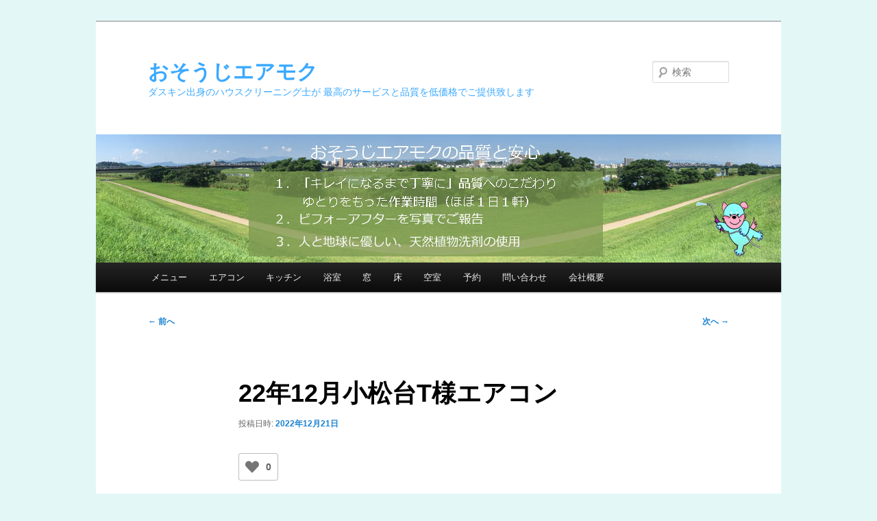

--- FILE ---
content_type: text/html; charset=UTF-8
request_url: http://airmoku.com/activity/2157/
body_size: 13752
content:
<!DOCTYPE html>
<!--[if IE 6]>
<html id="ie6" dir="ltr" lang="ja">
<![endif]-->
<!--[if IE 7]>
<html id="ie7" dir="ltr" lang="ja">
<![endif]-->
<!--[if IE 8]>
<html id="ie8" dir="ltr" lang="ja">
<![endif]-->
<!--[if !(IE 6) & !(IE 7) & !(IE 8)]><!-->
<html dir="ltr" lang="ja">
<!--<![endif]-->
<head>
<meta charset="UTF-8" />
<meta name="viewport" content="width=device-width, initial-scale=1.0" />

<link rel="profile" href="https://gmpg.org/xfn/11" />
<link rel="stylesheet" type="text/css" media="all" href="http://airmoku.com/wp-content/themes/twentyeleven/style.css?ver=20241112" />
<link rel="pingback" href="http://airmoku.com/xmlrpc.php">
<!--[if lt IE 9]>
<script src="http://airmoku.com/wp-content/themes/twentyeleven/js/html5.js?ver=3.7.0" type="text/javascript"></script>
<![endif]-->
	<style>img:is([sizes="auto" i], [sizes^="auto," i]) { contain-intrinsic-size: 3000px 1500px }</style>
	
		<!-- All in One SEO 4.9.0 - aioseo.com -->
		<title>22年12月小松台T様エアコン | おそうじエアモク</title>
	<meta name="description" content="朝から雨☔昨年分解できなかった富士通のMシリーズ（以降、ＦM君）１年間苦手意識とドキドキしながら" />
	<meta name="robots" content="max-snippet:-1, max-image-preview:large, max-video-preview:-1" />
	<meta name="author" content="airmoku"/>
	<link rel="canonical" href="http://airmoku.com/activity/2157/" />
	<meta name="generator" content="All in One SEO (AIOSEO) 4.9.0" />
		<script type="application/ld+json" class="aioseo-schema">
			{"@context":"https:\/\/schema.org","@graph":[{"@type":"Article","@id":"http:\/\/airmoku.com\/activity\/2157\/#article","name":"22\u5e7412\u6708\u5c0f\u677e\u53f0T\u69d8\u30a8\u30a2\u30b3\u30f3 | \u304a\u305d\u3046\u3058\u30a8\u30a2\u30e2\u30af","headline":"22\u5e7412\u6708\u5c0f\u677e\u53f0T\u69d8\u30a8\u30a2\u30b3\u30f3","author":{"@id":"http:\/\/airmoku.com\/author\/airmoku\/#author"},"publisher":{"@id":"http:\/\/airmoku.com\/#organization"},"image":{"@type":"ImageObject","url":"https:\/\/image.curama.jp\/ip\/0x0\/message\/2c007f09-4ab4-49c6-9ffb-ccaddb83da3e\/012b1bb5-7855-4166-8558-8bc613b5cb19.jpg?s=1547b4ad76057a1271b25201adadb23ce8949657","@id":"http:\/\/airmoku.com\/activity\/2157\/#articleImage"},"datePublished":"2022-12-21T09:00:28+09:00","dateModified":"2022-12-24T22:16:35+09:00","inLanguage":"ja","commentCount":1,"mainEntityOfPage":{"@id":"http:\/\/airmoku.com\/activity\/2157\/#webpage"},"isPartOf":{"@id":"http:\/\/airmoku.com\/activity\/2157\/#webpage"},"articleSection":"00\u5b9f\u7e3e, 01\u30a8\u30a2\u30b3\u30f3"},{"@type":"BreadcrumbList","@id":"http:\/\/airmoku.com\/activity\/2157\/#breadcrumblist","itemListElement":[{"@type":"ListItem","@id":"http:\/\/airmoku.com#listItem","position":1,"name":"\u30db\u30fc\u30e0","item":"http:\/\/airmoku.com","nextItem":{"@type":"ListItem","@id":"http:\/\/airmoku.com\/category\/activity\/#listItem","name":"00\u5b9f\u7e3e"}},{"@type":"ListItem","@id":"http:\/\/airmoku.com\/category\/activity\/#listItem","position":2,"name":"00\u5b9f\u7e3e","item":"http:\/\/airmoku.com\/category\/activity\/","nextItem":{"@type":"ListItem","@id":"http:\/\/airmoku.com\/category\/activity\/air-conditioner\/#listItem","name":"01\u30a8\u30a2\u30b3\u30f3"},"previousItem":{"@type":"ListItem","@id":"http:\/\/airmoku.com#listItem","name":"\u30db\u30fc\u30e0"}},{"@type":"ListItem","@id":"http:\/\/airmoku.com\/category\/activity\/air-conditioner\/#listItem","position":3,"name":"01\u30a8\u30a2\u30b3\u30f3","item":"http:\/\/airmoku.com\/category\/activity\/air-conditioner\/","nextItem":{"@type":"ListItem","@id":"http:\/\/airmoku.com\/activity\/2157\/#listItem","name":"22\u5e7412\u6708\u5c0f\u677e\u53f0T\u69d8\u30a8\u30a2\u30b3\u30f3"},"previousItem":{"@type":"ListItem","@id":"http:\/\/airmoku.com\/category\/activity\/#listItem","name":"00\u5b9f\u7e3e"}},{"@type":"ListItem","@id":"http:\/\/airmoku.com\/activity\/2157\/#listItem","position":4,"name":"22\u5e7412\u6708\u5c0f\u677e\u53f0T\u69d8\u30a8\u30a2\u30b3\u30f3","previousItem":{"@type":"ListItem","@id":"http:\/\/airmoku.com\/category\/activity\/air-conditioner\/#listItem","name":"01\u30a8\u30a2\u30b3\u30f3"}}]},{"@type":"Organization","@id":"http:\/\/airmoku.com\/#organization","name":"\u304a\u305d\u3046\u3058\u30a8\u30a2\u30e2\u30af","description":"\u30c0\u30b9\u30ad\u30f3\u51fa\u8eab\u306e\u30cf\u30a6\u30b9\u30af\u30ea\u30fc\u30cb\u30f3\u30b0\u58eb\u304c \u6700\u9ad8\u306e\u30b5\u30fc\u30d3\u30b9\u3068\u54c1\u8cea\u3092\u4f4e\u4fa1\u683c\u3067\u3054\u63d0\u4f9b\u81f4\u3057\u307e\u3059","url":"http:\/\/airmoku.com\/"},{"@type":"Person","@id":"http:\/\/airmoku.com\/author\/airmoku\/#author","url":"http:\/\/airmoku.com\/author\/airmoku\/","name":"airmoku","image":{"@type":"ImageObject","@id":"http:\/\/airmoku.com\/activity\/2157\/#authorImage","url":"https:\/\/secure.gravatar.com\/avatar\/68a5a271091afa81861622ef46ea95de?s=96&d=mm&r=g","width":96,"height":96,"caption":"airmoku"}},{"@type":"WebPage","@id":"http:\/\/airmoku.com\/activity\/2157\/#webpage","url":"http:\/\/airmoku.com\/activity\/2157\/","name":"22\u5e7412\u6708\u5c0f\u677e\u53f0T\u69d8\u30a8\u30a2\u30b3\u30f3 | \u304a\u305d\u3046\u3058\u30a8\u30a2\u30e2\u30af","description":"\u671d\u304b\u3089\u96e8\u2614\u6628\u5e74\u5206\u89e3\u3067\u304d\u306a\u304b\u3063\u305f\u5bcc\u58eb\u901a\u306eM\u30b7\u30ea\u30fc\u30ba\uff08\u4ee5\u964d\u3001\uff26M\u541b\uff09\uff11\u5e74\u9593\u82e6\u624b\u610f\u8b58\u3068\u30c9\u30ad\u30c9\u30ad\u3057\u306a\u304c\u3089","inLanguage":"ja","isPartOf":{"@id":"http:\/\/airmoku.com\/#website"},"breadcrumb":{"@id":"http:\/\/airmoku.com\/activity\/2157\/#breadcrumblist"},"author":{"@id":"http:\/\/airmoku.com\/author\/airmoku\/#author"},"creator":{"@id":"http:\/\/airmoku.com\/author\/airmoku\/#author"},"datePublished":"2022-12-21T09:00:28+09:00","dateModified":"2022-12-24T22:16:35+09:00"},{"@type":"WebSite","@id":"http:\/\/airmoku.com\/#website","url":"http:\/\/airmoku.com\/","name":"\u304a\u305d\u3046\u3058\u30a8\u30a2\u30e2\u30af","description":"\u30c0\u30b9\u30ad\u30f3\u51fa\u8eab\u306e\u30cf\u30a6\u30b9\u30af\u30ea\u30fc\u30cb\u30f3\u30b0\u58eb\u304c \u6700\u9ad8\u306e\u30b5\u30fc\u30d3\u30b9\u3068\u54c1\u8cea\u3092\u4f4e\u4fa1\u683c\u3067\u3054\u63d0\u4f9b\u81f4\u3057\u307e\u3059","inLanguage":"ja","publisher":{"@id":"http:\/\/airmoku.com\/#organization"}}]}
		</script>
		<!-- All in One SEO -->

<link rel="alternate" type="application/rss+xml" title="おそうじエアモク &raquo; フィード" href="http://airmoku.com/feed/" />
<link rel="alternate" type="application/rss+xml" title="おそうじエアモク &raquo; コメントフィード" href="http://airmoku.com/comments/feed/" />
<link rel="alternate" type="application/rss+xml" title="おそうじエアモク &raquo; 22年12月小松台T様エアコン のコメントのフィード" href="http://airmoku.com/activity/2157/feed/" />
<script type="text/javascript">
/* <![CDATA[ */
window._wpemojiSettings = {"baseUrl":"https:\/\/s.w.org\/images\/core\/emoji\/15.0.3\/72x72\/","ext":".png","svgUrl":"https:\/\/s.w.org\/images\/core\/emoji\/15.0.3\/svg\/","svgExt":".svg","source":{"concatemoji":"http:\/\/airmoku.com\/wp-includes\/js\/wp-emoji-release.min.js?ver=6.7.4"}};
/*! This file is auto-generated */
!function(i,n){var o,s,e;function c(e){try{var t={supportTests:e,timestamp:(new Date).valueOf()};sessionStorage.setItem(o,JSON.stringify(t))}catch(e){}}function p(e,t,n){e.clearRect(0,0,e.canvas.width,e.canvas.height),e.fillText(t,0,0);var t=new Uint32Array(e.getImageData(0,0,e.canvas.width,e.canvas.height).data),r=(e.clearRect(0,0,e.canvas.width,e.canvas.height),e.fillText(n,0,0),new Uint32Array(e.getImageData(0,0,e.canvas.width,e.canvas.height).data));return t.every(function(e,t){return e===r[t]})}function u(e,t,n){switch(t){case"flag":return n(e,"\ud83c\udff3\ufe0f\u200d\u26a7\ufe0f","\ud83c\udff3\ufe0f\u200b\u26a7\ufe0f")?!1:!n(e,"\ud83c\uddfa\ud83c\uddf3","\ud83c\uddfa\u200b\ud83c\uddf3")&&!n(e,"\ud83c\udff4\udb40\udc67\udb40\udc62\udb40\udc65\udb40\udc6e\udb40\udc67\udb40\udc7f","\ud83c\udff4\u200b\udb40\udc67\u200b\udb40\udc62\u200b\udb40\udc65\u200b\udb40\udc6e\u200b\udb40\udc67\u200b\udb40\udc7f");case"emoji":return!n(e,"\ud83d\udc26\u200d\u2b1b","\ud83d\udc26\u200b\u2b1b")}return!1}function f(e,t,n){var r="undefined"!=typeof WorkerGlobalScope&&self instanceof WorkerGlobalScope?new OffscreenCanvas(300,150):i.createElement("canvas"),a=r.getContext("2d",{willReadFrequently:!0}),o=(a.textBaseline="top",a.font="600 32px Arial",{});return e.forEach(function(e){o[e]=t(a,e,n)}),o}function t(e){var t=i.createElement("script");t.src=e,t.defer=!0,i.head.appendChild(t)}"undefined"!=typeof Promise&&(o="wpEmojiSettingsSupports",s=["flag","emoji"],n.supports={everything:!0,everythingExceptFlag:!0},e=new Promise(function(e){i.addEventListener("DOMContentLoaded",e,{once:!0})}),new Promise(function(t){var n=function(){try{var e=JSON.parse(sessionStorage.getItem(o));if("object"==typeof e&&"number"==typeof e.timestamp&&(new Date).valueOf()<e.timestamp+604800&&"object"==typeof e.supportTests)return e.supportTests}catch(e){}return null}();if(!n){if("undefined"!=typeof Worker&&"undefined"!=typeof OffscreenCanvas&&"undefined"!=typeof URL&&URL.createObjectURL&&"undefined"!=typeof Blob)try{var e="postMessage("+f.toString()+"("+[JSON.stringify(s),u.toString(),p.toString()].join(",")+"));",r=new Blob([e],{type:"text/javascript"}),a=new Worker(URL.createObjectURL(r),{name:"wpTestEmojiSupports"});return void(a.onmessage=function(e){c(n=e.data),a.terminate(),t(n)})}catch(e){}c(n=f(s,u,p))}t(n)}).then(function(e){for(var t in e)n.supports[t]=e[t],n.supports.everything=n.supports.everything&&n.supports[t],"flag"!==t&&(n.supports.everythingExceptFlag=n.supports.everythingExceptFlag&&n.supports[t]);n.supports.everythingExceptFlag=n.supports.everythingExceptFlag&&!n.supports.flag,n.DOMReady=!1,n.readyCallback=function(){n.DOMReady=!0}}).then(function(){return e}).then(function(){var e;n.supports.everything||(n.readyCallback(),(e=n.source||{}).concatemoji?t(e.concatemoji):e.wpemoji&&e.twemoji&&(t(e.twemoji),t(e.wpemoji)))}))}((window,document),window._wpemojiSettings);
/* ]]> */
</script>
<style id='wp-emoji-styles-inline-css' type='text/css'>

	img.wp-smiley, img.emoji {
		display: inline !important;
		border: none !important;
		box-shadow: none !important;
		height: 1em !important;
		width: 1em !important;
		margin: 0 0.07em !important;
		vertical-align: -0.1em !important;
		background: none !important;
		padding: 0 !important;
	}
</style>
<link rel='stylesheet' id='wp-block-library-css' href='http://airmoku.com/wp-includes/css/dist/block-library/style.min.css?ver=6.7.4' type='text/css' media='all' />
<style id='wp-block-library-theme-inline-css' type='text/css'>
.wp-block-audio :where(figcaption){color:#555;font-size:13px;text-align:center}.is-dark-theme .wp-block-audio :where(figcaption){color:#ffffffa6}.wp-block-audio{margin:0 0 1em}.wp-block-code{border:1px solid #ccc;border-radius:4px;font-family:Menlo,Consolas,monaco,monospace;padding:.8em 1em}.wp-block-embed :where(figcaption){color:#555;font-size:13px;text-align:center}.is-dark-theme .wp-block-embed :where(figcaption){color:#ffffffa6}.wp-block-embed{margin:0 0 1em}.blocks-gallery-caption{color:#555;font-size:13px;text-align:center}.is-dark-theme .blocks-gallery-caption{color:#ffffffa6}:root :where(.wp-block-image figcaption){color:#555;font-size:13px;text-align:center}.is-dark-theme :root :where(.wp-block-image figcaption){color:#ffffffa6}.wp-block-image{margin:0 0 1em}.wp-block-pullquote{border-bottom:4px solid;border-top:4px solid;color:currentColor;margin-bottom:1.75em}.wp-block-pullquote cite,.wp-block-pullquote footer,.wp-block-pullquote__citation{color:currentColor;font-size:.8125em;font-style:normal;text-transform:uppercase}.wp-block-quote{border-left:.25em solid;margin:0 0 1.75em;padding-left:1em}.wp-block-quote cite,.wp-block-quote footer{color:currentColor;font-size:.8125em;font-style:normal;position:relative}.wp-block-quote:where(.has-text-align-right){border-left:none;border-right:.25em solid;padding-left:0;padding-right:1em}.wp-block-quote:where(.has-text-align-center){border:none;padding-left:0}.wp-block-quote.is-large,.wp-block-quote.is-style-large,.wp-block-quote:where(.is-style-plain){border:none}.wp-block-search .wp-block-search__label{font-weight:700}.wp-block-search__button{border:1px solid #ccc;padding:.375em .625em}:where(.wp-block-group.has-background){padding:1.25em 2.375em}.wp-block-separator.has-css-opacity{opacity:.4}.wp-block-separator{border:none;border-bottom:2px solid;margin-left:auto;margin-right:auto}.wp-block-separator.has-alpha-channel-opacity{opacity:1}.wp-block-separator:not(.is-style-wide):not(.is-style-dots){width:100px}.wp-block-separator.has-background:not(.is-style-dots){border-bottom:none;height:1px}.wp-block-separator.has-background:not(.is-style-wide):not(.is-style-dots){height:2px}.wp-block-table{margin:0 0 1em}.wp-block-table td,.wp-block-table th{word-break:normal}.wp-block-table :where(figcaption){color:#555;font-size:13px;text-align:center}.is-dark-theme .wp-block-table :where(figcaption){color:#ffffffa6}.wp-block-video :where(figcaption){color:#555;font-size:13px;text-align:center}.is-dark-theme .wp-block-video :where(figcaption){color:#ffffffa6}.wp-block-video{margin:0 0 1em}:root :where(.wp-block-template-part.has-background){margin-bottom:0;margin-top:0;padding:1.25em 2.375em}
</style>
<link rel='stylesheet' id='aioseo/css/src/vue/standalone/blocks/table-of-contents/global.scss-css' href='http://airmoku.com/wp-content/plugins/all-in-one-seo-pack/dist/Lite/assets/css/table-of-contents/global.e90f6d47.css?ver=4.9.0' type='text/css' media='all' />
<style id='collapsing-archives-style-inline-css' type='text/css'>


</style>
<style id='classic-theme-styles-inline-css' type='text/css'>
/*! This file is auto-generated */
.wp-block-button__link{color:#fff;background-color:#32373c;border-radius:9999px;box-shadow:none;text-decoration:none;padding:calc(.667em + 2px) calc(1.333em + 2px);font-size:1.125em}.wp-block-file__button{background:#32373c;color:#fff;text-decoration:none}
</style>
<style id='global-styles-inline-css' type='text/css'>
:root{--wp--preset--aspect-ratio--square: 1;--wp--preset--aspect-ratio--4-3: 4/3;--wp--preset--aspect-ratio--3-4: 3/4;--wp--preset--aspect-ratio--3-2: 3/2;--wp--preset--aspect-ratio--2-3: 2/3;--wp--preset--aspect-ratio--16-9: 16/9;--wp--preset--aspect-ratio--9-16: 9/16;--wp--preset--color--black: #000;--wp--preset--color--cyan-bluish-gray: #abb8c3;--wp--preset--color--white: #fff;--wp--preset--color--pale-pink: #f78da7;--wp--preset--color--vivid-red: #cf2e2e;--wp--preset--color--luminous-vivid-orange: #ff6900;--wp--preset--color--luminous-vivid-amber: #fcb900;--wp--preset--color--light-green-cyan: #7bdcb5;--wp--preset--color--vivid-green-cyan: #00d084;--wp--preset--color--pale-cyan-blue: #8ed1fc;--wp--preset--color--vivid-cyan-blue: #0693e3;--wp--preset--color--vivid-purple: #9b51e0;--wp--preset--color--blue: #1982d1;--wp--preset--color--dark-gray: #373737;--wp--preset--color--medium-gray: #666;--wp--preset--color--light-gray: #e2e2e2;--wp--preset--gradient--vivid-cyan-blue-to-vivid-purple: linear-gradient(135deg,rgba(6,147,227,1) 0%,rgb(155,81,224) 100%);--wp--preset--gradient--light-green-cyan-to-vivid-green-cyan: linear-gradient(135deg,rgb(122,220,180) 0%,rgb(0,208,130) 100%);--wp--preset--gradient--luminous-vivid-amber-to-luminous-vivid-orange: linear-gradient(135deg,rgba(252,185,0,1) 0%,rgba(255,105,0,1) 100%);--wp--preset--gradient--luminous-vivid-orange-to-vivid-red: linear-gradient(135deg,rgba(255,105,0,1) 0%,rgb(207,46,46) 100%);--wp--preset--gradient--very-light-gray-to-cyan-bluish-gray: linear-gradient(135deg,rgb(238,238,238) 0%,rgb(169,184,195) 100%);--wp--preset--gradient--cool-to-warm-spectrum: linear-gradient(135deg,rgb(74,234,220) 0%,rgb(151,120,209) 20%,rgb(207,42,186) 40%,rgb(238,44,130) 60%,rgb(251,105,98) 80%,rgb(254,248,76) 100%);--wp--preset--gradient--blush-light-purple: linear-gradient(135deg,rgb(255,206,236) 0%,rgb(152,150,240) 100%);--wp--preset--gradient--blush-bordeaux: linear-gradient(135deg,rgb(254,205,165) 0%,rgb(254,45,45) 50%,rgb(107,0,62) 100%);--wp--preset--gradient--luminous-dusk: linear-gradient(135deg,rgb(255,203,112) 0%,rgb(199,81,192) 50%,rgb(65,88,208) 100%);--wp--preset--gradient--pale-ocean: linear-gradient(135deg,rgb(255,245,203) 0%,rgb(182,227,212) 50%,rgb(51,167,181) 100%);--wp--preset--gradient--electric-grass: linear-gradient(135deg,rgb(202,248,128) 0%,rgb(113,206,126) 100%);--wp--preset--gradient--midnight: linear-gradient(135deg,rgb(2,3,129) 0%,rgb(40,116,252) 100%);--wp--preset--font-size--small: 13px;--wp--preset--font-size--medium: 20px;--wp--preset--font-size--large: 36px;--wp--preset--font-size--x-large: 42px;--wp--preset--spacing--20: 0.44rem;--wp--preset--spacing--30: 0.67rem;--wp--preset--spacing--40: 1rem;--wp--preset--spacing--50: 1.5rem;--wp--preset--spacing--60: 2.25rem;--wp--preset--spacing--70: 3.38rem;--wp--preset--spacing--80: 5.06rem;--wp--preset--shadow--natural: 6px 6px 9px rgba(0, 0, 0, 0.2);--wp--preset--shadow--deep: 12px 12px 50px rgba(0, 0, 0, 0.4);--wp--preset--shadow--sharp: 6px 6px 0px rgba(0, 0, 0, 0.2);--wp--preset--shadow--outlined: 6px 6px 0px -3px rgba(255, 255, 255, 1), 6px 6px rgba(0, 0, 0, 1);--wp--preset--shadow--crisp: 6px 6px 0px rgba(0, 0, 0, 1);}:where(.is-layout-flex){gap: 0.5em;}:where(.is-layout-grid){gap: 0.5em;}body .is-layout-flex{display: flex;}.is-layout-flex{flex-wrap: wrap;align-items: center;}.is-layout-flex > :is(*, div){margin: 0;}body .is-layout-grid{display: grid;}.is-layout-grid > :is(*, div){margin: 0;}:where(.wp-block-columns.is-layout-flex){gap: 2em;}:where(.wp-block-columns.is-layout-grid){gap: 2em;}:where(.wp-block-post-template.is-layout-flex){gap: 1.25em;}:where(.wp-block-post-template.is-layout-grid){gap: 1.25em;}.has-black-color{color: var(--wp--preset--color--black) !important;}.has-cyan-bluish-gray-color{color: var(--wp--preset--color--cyan-bluish-gray) !important;}.has-white-color{color: var(--wp--preset--color--white) !important;}.has-pale-pink-color{color: var(--wp--preset--color--pale-pink) !important;}.has-vivid-red-color{color: var(--wp--preset--color--vivid-red) !important;}.has-luminous-vivid-orange-color{color: var(--wp--preset--color--luminous-vivid-orange) !important;}.has-luminous-vivid-amber-color{color: var(--wp--preset--color--luminous-vivid-amber) !important;}.has-light-green-cyan-color{color: var(--wp--preset--color--light-green-cyan) !important;}.has-vivid-green-cyan-color{color: var(--wp--preset--color--vivid-green-cyan) !important;}.has-pale-cyan-blue-color{color: var(--wp--preset--color--pale-cyan-blue) !important;}.has-vivid-cyan-blue-color{color: var(--wp--preset--color--vivid-cyan-blue) !important;}.has-vivid-purple-color{color: var(--wp--preset--color--vivid-purple) !important;}.has-black-background-color{background-color: var(--wp--preset--color--black) !important;}.has-cyan-bluish-gray-background-color{background-color: var(--wp--preset--color--cyan-bluish-gray) !important;}.has-white-background-color{background-color: var(--wp--preset--color--white) !important;}.has-pale-pink-background-color{background-color: var(--wp--preset--color--pale-pink) !important;}.has-vivid-red-background-color{background-color: var(--wp--preset--color--vivid-red) !important;}.has-luminous-vivid-orange-background-color{background-color: var(--wp--preset--color--luminous-vivid-orange) !important;}.has-luminous-vivid-amber-background-color{background-color: var(--wp--preset--color--luminous-vivid-amber) !important;}.has-light-green-cyan-background-color{background-color: var(--wp--preset--color--light-green-cyan) !important;}.has-vivid-green-cyan-background-color{background-color: var(--wp--preset--color--vivid-green-cyan) !important;}.has-pale-cyan-blue-background-color{background-color: var(--wp--preset--color--pale-cyan-blue) !important;}.has-vivid-cyan-blue-background-color{background-color: var(--wp--preset--color--vivid-cyan-blue) !important;}.has-vivid-purple-background-color{background-color: var(--wp--preset--color--vivid-purple) !important;}.has-black-border-color{border-color: var(--wp--preset--color--black) !important;}.has-cyan-bluish-gray-border-color{border-color: var(--wp--preset--color--cyan-bluish-gray) !important;}.has-white-border-color{border-color: var(--wp--preset--color--white) !important;}.has-pale-pink-border-color{border-color: var(--wp--preset--color--pale-pink) !important;}.has-vivid-red-border-color{border-color: var(--wp--preset--color--vivid-red) !important;}.has-luminous-vivid-orange-border-color{border-color: var(--wp--preset--color--luminous-vivid-orange) !important;}.has-luminous-vivid-amber-border-color{border-color: var(--wp--preset--color--luminous-vivid-amber) !important;}.has-light-green-cyan-border-color{border-color: var(--wp--preset--color--light-green-cyan) !important;}.has-vivid-green-cyan-border-color{border-color: var(--wp--preset--color--vivid-green-cyan) !important;}.has-pale-cyan-blue-border-color{border-color: var(--wp--preset--color--pale-cyan-blue) !important;}.has-vivid-cyan-blue-border-color{border-color: var(--wp--preset--color--vivid-cyan-blue) !important;}.has-vivid-purple-border-color{border-color: var(--wp--preset--color--vivid-purple) !important;}.has-vivid-cyan-blue-to-vivid-purple-gradient-background{background: var(--wp--preset--gradient--vivid-cyan-blue-to-vivid-purple) !important;}.has-light-green-cyan-to-vivid-green-cyan-gradient-background{background: var(--wp--preset--gradient--light-green-cyan-to-vivid-green-cyan) !important;}.has-luminous-vivid-amber-to-luminous-vivid-orange-gradient-background{background: var(--wp--preset--gradient--luminous-vivid-amber-to-luminous-vivid-orange) !important;}.has-luminous-vivid-orange-to-vivid-red-gradient-background{background: var(--wp--preset--gradient--luminous-vivid-orange-to-vivid-red) !important;}.has-very-light-gray-to-cyan-bluish-gray-gradient-background{background: var(--wp--preset--gradient--very-light-gray-to-cyan-bluish-gray) !important;}.has-cool-to-warm-spectrum-gradient-background{background: var(--wp--preset--gradient--cool-to-warm-spectrum) !important;}.has-blush-light-purple-gradient-background{background: var(--wp--preset--gradient--blush-light-purple) !important;}.has-blush-bordeaux-gradient-background{background: var(--wp--preset--gradient--blush-bordeaux) !important;}.has-luminous-dusk-gradient-background{background: var(--wp--preset--gradient--luminous-dusk) !important;}.has-pale-ocean-gradient-background{background: var(--wp--preset--gradient--pale-ocean) !important;}.has-electric-grass-gradient-background{background: var(--wp--preset--gradient--electric-grass) !important;}.has-midnight-gradient-background{background: var(--wp--preset--gradient--midnight) !important;}.has-small-font-size{font-size: var(--wp--preset--font-size--small) !important;}.has-medium-font-size{font-size: var(--wp--preset--font-size--medium) !important;}.has-large-font-size{font-size: var(--wp--preset--font-size--large) !important;}.has-x-large-font-size{font-size: var(--wp--preset--font-size--x-large) !important;}
:where(.wp-block-post-template.is-layout-flex){gap: 1.25em;}:where(.wp-block-post-template.is-layout-grid){gap: 1.25em;}
:where(.wp-block-columns.is-layout-flex){gap: 2em;}:where(.wp-block-columns.is-layout-grid){gap: 2em;}
:root :where(.wp-block-pullquote){font-size: 1.5em;line-height: 1.6;}
</style>
<link rel='stylesheet' id='contact-form-7-css' href='http://airmoku.com/wp-content/plugins/contact-form-7/includes/css/styles.css?ver=6.1.3' type='text/css' media='all' />
<link rel='stylesheet' id='whats-new-style-css' href='http://airmoku.com/wp-content/plugins/whats-new-genarator/whats-new.css?ver=2.0.2' type='text/css' media='all' />
<link rel='stylesheet' id='wp-ulike-css' href='http://airmoku.com/wp-content/plugins/wp-ulike/assets/css/wp-ulike.min.css?ver=4.8.2' type='text/css' media='all' />
<link rel='stylesheet' id='twentyeleven-block-style-css' href='http://airmoku.com/wp-content/themes/twentyeleven/blocks.css?ver=20240703' type='text/css' media='all' />
<link rel="https://api.w.org/" href="http://airmoku.com/wp-json/" /><link rel="alternate" title="JSON" type="application/json" href="http://airmoku.com/wp-json/wp/v2/posts/2157" /><link rel="EditURI" type="application/rsd+xml" title="RSD" href="http://airmoku.com/xmlrpc.php?rsd" />
<meta name="generator" content="WordPress 6.7.4" />
<link rel='shortlink' href='http://airmoku.com/?p=2157' />
<link rel="alternate" title="oEmbed (JSON)" type="application/json+oembed" href="http://airmoku.com/wp-json/oembed/1.0/embed?url=http%3A%2F%2Fairmoku.com%2Factivity%2F2157%2F" />
<link rel="alternate" title="oEmbed (XML)" type="text/xml+oembed" href="http://airmoku.com/wp-json/oembed/1.0/embed?url=http%3A%2F%2Fairmoku.com%2Factivity%2F2157%2F&#038;format=xml" />
<meta name="ti-site-data" content="eyJyIjoiMTowITc6MCEzMDowIiwibyI6Imh0dHA6XC9cL2Fpcm1va3UuY29tXC93cC1hZG1pblwvYWRtaW4tYWpheC5waHA/YWN0aW9uPXRpX29ubGluZV91c2Vyc19nb29nbGUmYW1wO3A9JTJGYWN0aXZpdHklMkYyMTU3JTJGJmFtcDtfd3Bub25jZT0xZWIxZGYwNTk2In0=" />		<style type="text/css" id="twentyeleven-header-css">
				#site-title a,
		#site-description {
			color: #3aa9ff;
		}
		</style>
		<style type="text/css" id="custom-background-css">
body.custom-background { background-color: #e3f7f7; }
</style>
	<link rel="icon" href="http://airmoku.com/wp-content/uploads/2021/07/cropped-airmoku2-s1-32x32.png" sizes="32x32" />
<link rel="icon" href="http://airmoku.com/wp-content/uploads/2021/07/cropped-airmoku2-s1-192x192.png" sizes="192x192" />
<link rel="apple-touch-icon" href="http://airmoku.com/wp-content/uploads/2021/07/cropped-airmoku2-s1-180x180.png" />
<meta name="msapplication-TileImage" content="http://airmoku.com/wp-content/uploads/2021/07/cropped-airmoku2-s1-270x270.png" />
		<style type="text/css" id="wp-custom-css">
			/*送信ボタンの色とサイズ*/
.wpcf7 input[type="submit"] {
width:20%;
padding:5px;
border-radius:10px;
-webkit-border-radius: 10px;  
-moz-border-radius: 10px;
border: none;
box-shadow: 0 3px 0 #ddd;
background: #e0ffff;
transition: 0.3s;
}
.wpcf7-submit:hover {
background: #a4dd6c;
transform: translate3d(0px, 3px, 1px);
-webkit-transform: translate3d(0px, 3px, 1px);
-moz-transform: translate3d(0px, 3px, 1px);
}		</style>
		</head>

<body class="post-template-default single single-post postid-2157 single-format-standard custom-background wp-embed-responsive single-author singular two-column right-sidebar">
<div class="skip-link"><a class="assistive-text" href="#content">メインコンテンツへ移動</a></div><div id="page" class="hfeed">
	<header id="branding">
			<hgroup>
				<h1 id="site-title"><span><a href="http://airmoku.com/" rel="home">おそうじエアモク</a></span></h1>
				<h2 id="site-description">ダスキン出身のハウスクリーニング士が 最高のサービスと品質を低価格でご提供致します</h2>
			</hgroup>

						<a href="http://airmoku.com/">
				<img src="http://airmoku.com/wp-content/uploads/2025/02/Miyazaki_Ohyodo_Riv8-3.jpg" width="1000" height="187" alt="おそうじエアモク" srcset="http://airmoku.com/wp-content/uploads/2025/02/Miyazaki_Ohyodo_Riv8-3.jpg 1000w, http://airmoku.com/wp-content/uploads/2025/02/Miyazaki_Ohyodo_Riv8-3-300x56.jpg 300w, http://airmoku.com/wp-content/uploads/2025/02/Miyazaki_Ohyodo_Riv8-3-768x144.jpg 768w, http://airmoku.com/wp-content/uploads/2025/02/Miyazaki_Ohyodo_Riv8-3-500x94.jpg 500w" sizes="(max-width: 1000px) 100vw, 1000px" decoding="async" fetchpriority="high" />			</a>
			
									<form method="get" id="searchform" action="http://airmoku.com/">
		<label for="s" class="assistive-text">検索</label>
		<input type="text" class="field" name="s" id="s" placeholder="検索" />
		<input type="submit" class="submit" name="submit" id="searchsubmit" value="検索" />
	</form>
			
			<nav id="access">
				<h3 class="assistive-text">メインメニュー</h3>
				<div class="menu-menu-1-container"><ul id="menu-menu-1" class="menu"><li id="menu-item-395" class="menu-item menu-item-type-post_type menu-item-object-page menu-item-home menu-item-395"><a href="http://airmoku.com/">メニュー</a></li>
<li id="menu-item-396" class="menu-item menu-item-type-post_type menu-item-object-page menu-item-396"><a href="http://airmoku.com/aircon/">エアコン</a></li>
<li id="menu-item-397" class="menu-item menu-item-type-post_type menu-item-object-page menu-item-has-children menu-item-397"><a href="http://airmoku.com/kichen/">キッチン</a>
<ul class="sub-menu">
	<li id="menu-item-404" class="menu-item menu-item-type-custom menu-item-object-custom menu-item-404"><a href="http://airmoku.com/kichen/#range">レンジフード</a></li>
</ul>
</li>
<li id="menu-item-398" class="menu-item menu-item-type-post_type menu-item-object-page menu-item-has-children menu-item-398"><a href="http://airmoku.com/sanitary/">浴室</a>
<ul class="sub-menu">
	<li id="menu-item-405" class="menu-item menu-item-type-custom menu-item-object-custom menu-item-405"><a href="http://airmoku.com/sanitary/#washroom">洗面台</a></li>
	<li id="menu-item-406" class="menu-item menu-item-type-custom menu-item-object-custom menu-item-406"><a href="http://airmoku.com/sanitary/#toilet">トイレ</a></li>
</ul>
</li>
<li id="menu-item-444" class="menu-item menu-item-type-post_type menu-item-object-page menu-item-has-children menu-item-444"><a href="http://airmoku.com/balcony/">窓</a>
<ul class="sub-menu">
	<li id="menu-item-445" class="menu-item menu-item-type-custom menu-item-object-custom menu-item-445"><a href="http://airmoku.com/balcony/#beranda">ベランダ高圧洗浄</a></li>
</ul>
</li>
<li id="menu-item-617" class="menu-item menu-item-type-post_type menu-item-object-page menu-item-617"><a href="http://airmoku.com/floor/">床</a></li>
<li id="menu-item-503" class="menu-item menu-item-type-post_type menu-item-object-page menu-item-503"><a href="http://airmoku.com/moving/">空室</a></li>
<li id="menu-item-400" class="menu-item menu-item-type-post_type menu-item-object-page menu-item-400"><a href="http://airmoku.com/reservation/">予約</a></li>
<li id="menu-item-399" class="menu-item menu-item-type-post_type menu-item-object-page menu-item-399"><a href="http://airmoku.com/query/">問い合わせ</a></li>
<li id="menu-item-675" class="menu-item menu-item-type-post_type menu-item-object-page menu-item-675"><a href="http://airmoku.com/company/">会社概要</a></li>
</ul></div>			</nav><!-- #access -->
	</header><!-- #branding -->


	<div id="main">

		<div id="primary">
			<div id="content" role="main">

				
					<nav id="nav-single">
						<h3 class="assistive-text">投稿ナビゲーション</h3>
						<span class="nav-previous"><a href="http://airmoku.com/activity/2185/" rel="prev"><span class="meta-nav">&larr;</span> 前へ</a></span>
						<span class="nav-next"><a href="http://airmoku.com/activity/2164/" rel="next">次へ <span class="meta-nav">&rarr;</span></a></span>
					</nav><!-- #nav-single -->

					
<article id="post-2157" class="post-2157 post type-post status-publish format-standard hentry category-activity category-air-conditioner">
	<header class="entry-header">
		<h1 class="entry-title">22年12月小松台T様エアコン</h1>

				<div class="entry-meta">
			<span class="sep">投稿日時: </span><a href="http://airmoku.com/activity/2157/" title="09:00" rel="bookmark"><time class="entry-date" datetime="2022-12-21T09:00:28+09:00">2022年12月21日</time></a><span class="by-author"> <span class="sep"> 投稿者: </span> <span class="author vcard"><a class="url fn n" href="http://airmoku.com/author/airmoku/" title="airmoku の投稿をすべて表示" rel="author">airmoku</a></span></span>		</div><!-- .entry-meta -->
			</header><!-- .entry-header -->

	<div class="entry-content">
				<div class="wpulike wpulike-heart " ><div class="wp_ulike_general_class wp_ulike_is_restricted"><button type="button"
					aria-label="いいねボタン"
					data-ulike-id="2157"
					data-ulike-nonce="407794e98f"
					data-ulike-type="post"
					data-ulike-template="wpulike-heart"
					data-ulike-display-likers=""
					data-ulike-likers-style="popover"
					class="wp_ulike_btn wp_ulike_put_image wp_post_btn_2157"></button><span class="count-box wp_ulike_counter_up" data-ulike-counter-value="0"></span>			</div></div>
	
<p></p>



<p class="has-medium-font-size">朝から雨&#x2614;<br>昨年分解できなかった富士通のMシリーズ（以降、ＦM君）<br>１年間苦手意識とドキドキしながら受付をしてましたが<br>とうとう来てしまいました&#x1f4a6;<br>それに集中したかったのに・・・<br>手違いで夕方からパナソニックのお掃除機能付きもする事に&#x1f4a6;</p>



<span id="more-2157"></span>



<p></p>



<p class="has-medium-font-size">医療従事者という事で不織布のマスクを頂きました&#x1f4a6;<br />時間が見積もれないFM君は後回しに<br />２階のパナソニックから対応<br />おそうじ機能なしと聞いていたのに・・・右に隠れています&#x1f4a6;<br />FM君にかまけて機種チェックをしなかった私が悪いのですが&#x1f4a6;<br /><br />午前中でパナソニックは終了<br />午後よりFM君<br />前面、底面、側面の順にカバーを外し<br />おそうじ機能も最低限の配線を外して取り外せました～&#x1f64c;<br />３時間程で終了&#x1f60f;<br /><br />小雨の中、室外機もおそうじしました<br />きれいでしたが&#x1f601;</p>
<table style="border-collapse: collapse; width: 100%; height: 82px;" border="1">
<tbody>
<tr style="height: 30px;">
<td style="width: 21.3355%; height: 30px; vertical-align: top;">お客様の声</td>
<td style="width: 78.6645%; height: 30px; vertical-align: top;">5.00<br />エアコンのカビが発生するメカニズムとそれに基づいた対策の説明、今後のメンテナンスについても丁寧に説明していただきました。作業はスマートで作業前後の写真提示もありとてもきれいにしていただき満足です。</td>
</tr>
<tr style="height: 52px;">
<td style="width: 21.3355%; vertical-align: top; height: 52px;">機種</td>
<td style="width: 78.6645%; height: 52px;" data-colwidth="183">
<div>パナソニック  2011年</div>
<div>CS-22MEXB</div>
<div>富士通　2019年</div>
<div><a href="https://iair-c.com/wp-content/uploads/manual/fujitsu/as-m22-28j_as-m40-71j2-2019.pdf" rev="en_rl_none">AS-M40J2W</a></div>
</td>
</tr>
</tbody>
</table>
<p class="has-medium-font-size"> </p>



<figure class="wp-block-image size-large"><img decoding="async" src="https://image.curama.jp/ip/0x0/message/2c007f09-4ab4-49c6-9ffb-ccaddb83da3e/012b1bb5-7855-4166-8558-8bc613b5cb19.jpg?s=1547b4ad76057a1271b25201adadb23ce8949657" alt=""/></figure>



<figure class="wp-block-image size-large"><img decoding="async" src="https://image.curama.jp/ip/0x0/message/2c007f09-4ab4-49c6-9ffb-ccaddb83da3e/fc537d8c-d9ab-43ba-8675-f6b7fcfcb25e.jpg?s=d53876a96fc813ff8a3d915fb3a56416fe5f3e37" alt=""/></figure>



<figure class="wp-block-image size-large"><img decoding="async" src="https://image.curama.jp/ip/0x0/message/2c007f09-4ab4-49c6-9ffb-ccaddb83da3e/52624bde-cb00-4a1b-ac8f-b19f480a2695.jpg?s=cafa77107efc797b7b63df02566fd4fb14ce6523" alt=""/></figure>



<figure class="wp-block-image size-large"><img decoding="async" width="1024" height="768" src="http://airmoku.com/wp-content/uploads/2022/12/S__93339652-1024x768.jpg" alt="" class="wp-image-2161" srcset="http://airmoku.com/wp-content/uploads/2022/12/S__93339652-1024x768.jpg 1024w, http://airmoku.com/wp-content/uploads/2022/12/S__93339652-300x225.jpg 300w, http://airmoku.com/wp-content/uploads/2022/12/S__93339652-768x576.jpg 768w, http://airmoku.com/wp-content/uploads/2022/12/S__93339652-400x300.jpg 400w, http://airmoku.com/wp-content/uploads/2022/12/S__93339652.jpg 1478w" sizes="(max-width: 1024px) 100vw, 1024px" /></figure>
		<div class="wpulike wpulike-heart " ><div class="wp_ulike_general_class wp_ulike_is_restricted"><button type="button"
					aria-label="いいねボタン"
					data-ulike-id="2157"
					data-ulike-nonce="407794e98f"
					data-ulike-type="post"
					data-ulike-template="wpulike-heart"
					data-ulike-display-likers=""
					data-ulike-likers-style="popover"
					class="wp_ulike_btn wp_ulike_put_image wp_post_btn_2157"></button><span class="count-box wp_ulike_counter_up" data-ulike-counter-value="0"></span>			</div></div>
				</div><!-- .entry-content -->

	<footer class="entry-meta">
		カテゴリー: <a href="http://airmoku.com/category/activity/" rel="category tag">00実績</a>、<a href="http://airmoku.com/category/activity/air-conditioner/" rel="category tag">01エアコン</a> &nbsp; 作成者: <a href="http://airmoku.com/author/airmoku/">airmoku</a> <a href="http://airmoku.com/activity/2157/" title="22年12月小松台T様エアコン へのパーマリンク" rel="bookmark">パーマリンク</a>
		
			</footer><!-- .entry-meta -->
</article><!-- #post-2157 -->

						<div id="comments">
	
	
			<h2 id="comments-title">
			「<span>22年12月小松台T様エアコン</span>」への1件のフィードバック		</h2>

		
		<ol class="commentlist">
					<li class="post pingback">
		<p>ピンバック: <a href="http://airmoku.com/activity/2164/" class="url" rel="ugc">22年12月宮崎市下原U様エアコン | おそうじエアモク</a></p>
				</li><!-- #comment-## -->
		</ol>

		
		
	
		<div id="respond" class="comment-respond">
		<h3 id="reply-title" class="comment-reply-title">コメントを残す <small><a rel="nofollow" id="cancel-comment-reply-link" href="/activity/2157/#respond" style="display:none;">コメントをキャンセル</a></small></h3><form action="http://airmoku.com/wp-comments-post.php" method="post" id="commentform" class="comment-form"><p class="comment-notes"><span id="email-notes">メールアドレスが公開されることはありません。</span> <span class="required-field-message"><span class="required">※</span> が付いている欄は必須項目です</span></p><p class="comment-form-comment"><label for="comment">コメント <span class="required">※</span></label> <textarea id="comment" name="comment" cols="45" rows="8" maxlength="65525" required="required"></textarea></p><p class="comment-form-author"><label for="author">名前 <span class="required">※</span></label> <input id="author" name="author" type="text" value="" size="30" maxlength="245" autocomplete="name" required="required" /></p>
<p class="comment-form-email"><label for="email">メール <span class="required">※</span></label> <input id="email" name="email" type="text" value="" size="30" maxlength="100" aria-describedby="email-notes" autocomplete="email" required="required" /></p>
<p class="comment-form-url"><label for="url">サイト</label> <input id="url" name="url" type="text" value="" size="30" maxlength="200" autocomplete="url" /></p>
<p class="comment-form-cookies-consent"><input id="wp-comment-cookies-consent" name="wp-comment-cookies-consent" type="checkbox" value="yes" /> <label for="wp-comment-cookies-consent">次回のコメントで使用するためブラウザーに自分の名前、メールアドレス、サイトを保存する。</label></p>
<p class="form-submit"><input name="submit" type="submit" id="submit" class="submit" value="コメントを送信" /> <input type='hidden' name='comment_post_ID' value='2157' id='comment_post_ID' />
<input type='hidden' name='comment_parent' id='comment_parent' value='0' />
</p><p style="display: none;"><input type="hidden" id="akismet_comment_nonce" name="akismet_comment_nonce" value="f330697d10" /></p><p style="display: none !important;" class="akismet-fields-container" data-prefix="ak_"><label>&#916;<textarea name="ak_hp_textarea" cols="45" rows="8" maxlength="100"></textarea></label><input type="hidden" id="ak_js_1" name="ak_js" value="223"/><script>document.getElementById( "ak_js_1" ).setAttribute( "value", ( new Date() ).getTime() );</script></p></form>	</div><!-- #respond -->
	
</div><!-- #comments -->

				
			</div><!-- #content -->
		</div><!-- #primary -->


	</div><!-- #main -->

	<footer id="colophon">

			

			<div id="site-generator">
												<a href="https://ja.wordpress.org/" class="imprint" title="セマンティックなパブリッシングツール">
					Proudly powered by WordPress				</a>
			</div>
	</footer><!-- #colophon -->
</div><!-- #page -->

<script type="text/javascript" src="http://airmoku.com/wp-includes/js/comment-reply.min.js?ver=6.7.4" id="comment-reply-js" async="async" data-wp-strategy="async"></script>
<script type="module"  src="http://airmoku.com/wp-content/plugins/all-in-one-seo-pack/dist/Lite/assets/table-of-contents.95d0dfce.js?ver=4.9.0" id="aioseo/js/src/vue/standalone/blocks/table-of-contents/frontend.js-js"></script>
<script type="text/javascript" src="http://airmoku.com/wp-includes/js/dist/hooks.min.js?ver=4d63a3d491d11ffd8ac6" id="wp-hooks-js"></script>
<script type="text/javascript" src="http://airmoku.com/wp-includes/js/dist/i18n.min.js?ver=5e580eb46a90c2b997e6" id="wp-i18n-js"></script>
<script type="text/javascript" id="wp-i18n-js-after">
/* <![CDATA[ */
wp.i18n.setLocaleData( { 'text direction\u0004ltr': [ 'ltr' ] } );
/* ]]> */
</script>
<script type="text/javascript" src="http://airmoku.com/wp-content/plugins/contact-form-7/includes/swv/js/index.js?ver=6.1.3" id="swv-js"></script>
<script type="text/javascript" id="contact-form-7-js-translations">
/* <![CDATA[ */
( function( domain, translations ) {
	var localeData = translations.locale_data[ domain ] || translations.locale_data.messages;
	localeData[""].domain = domain;
	wp.i18n.setLocaleData( localeData, domain );
} )( "contact-form-7", {"translation-revision-date":"2025-10-29 09:23:50+0000","generator":"GlotPress\/4.0.3","domain":"messages","locale_data":{"messages":{"":{"domain":"messages","plural-forms":"nplurals=1; plural=0;","lang":"ja_JP"},"This contact form is placed in the wrong place.":["\u3053\u306e\u30b3\u30f3\u30bf\u30af\u30c8\u30d5\u30a9\u30fc\u30e0\u306f\u9593\u9055\u3063\u305f\u4f4d\u7f6e\u306b\u7f6e\u304b\u308c\u3066\u3044\u307e\u3059\u3002"],"Error:":["\u30a8\u30e9\u30fc:"]}},"comment":{"reference":"includes\/js\/index.js"}} );
/* ]]> */
</script>
<script type="text/javascript" id="contact-form-7-js-before">
/* <![CDATA[ */
var wpcf7 = {
    "api": {
        "root": "http:\/\/airmoku.com\/wp-json\/",
        "namespace": "contact-form-7\/v1"
    }
};
/* ]]> */
</script>
<script type="text/javascript" src="http://airmoku.com/wp-content/plugins/contact-form-7/includes/js/index.js?ver=6.1.3" id="contact-form-7-js"></script>
<script type="text/javascript" id="wp_ulike-js-extra">
/* <![CDATA[ */
var wp_ulike_params = {"ajax_url":"http:\/\/airmoku.com\/wp-admin\/admin-ajax.php","notifications":"1"};
/* ]]> */
</script>
<script type="text/javascript" src="http://airmoku.com/wp-content/plugins/wp-ulike/assets/js/wp-ulike.min.js?ver=4.8.2" id="wp_ulike-js"></script>
<script defer type="text/javascript" src="http://airmoku.com/wp-content/plugins/akismet/_inc/akismet-frontend.js?ver=1764059579" id="akismet-frontend-js"></script>

</body>
</html>
